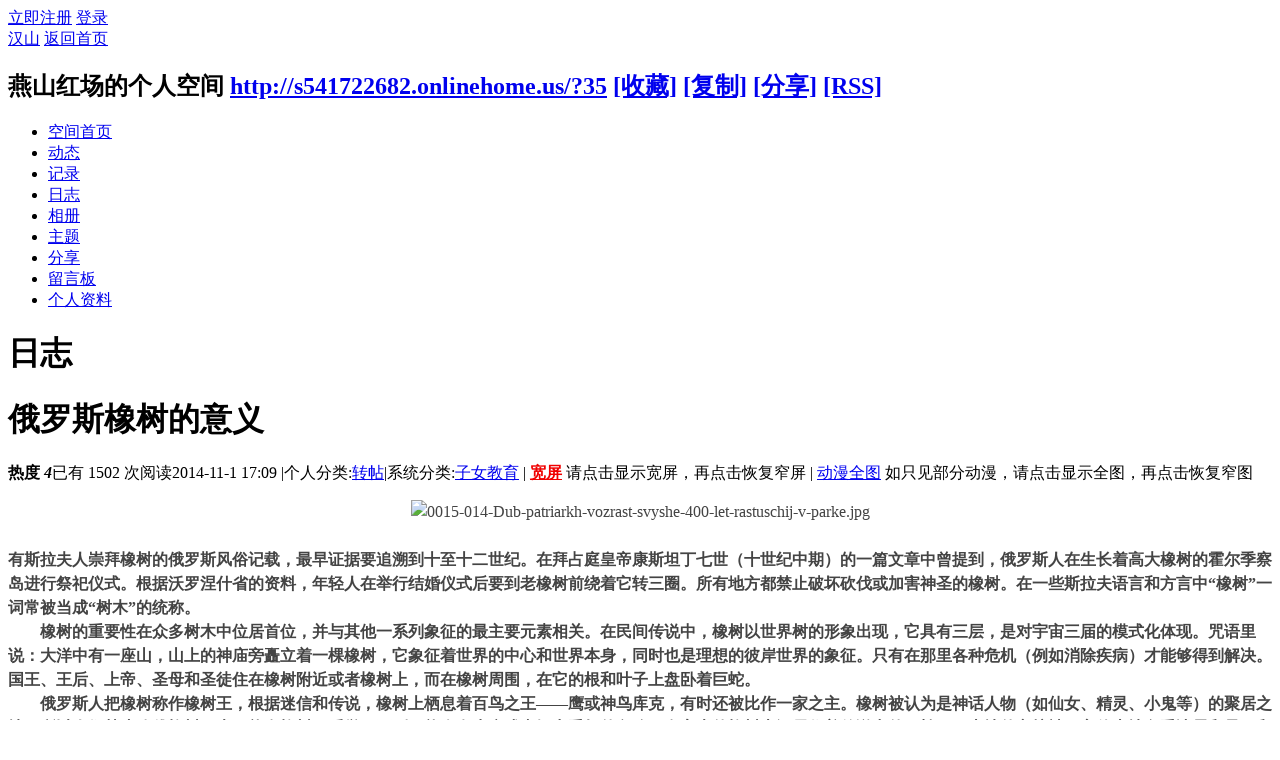

--- FILE ---
content_type: text/html; charset=utf-8
request_url: http://s541722682.onlinehome.us/home.php?mod=space&uid=35&do=blog&id=1476
body_size: 12565
content:
<!DOCTYPE html PUBLIC "-//W3C//DTD XHTML 1.0 Transitional//EN" "http://www.w3.org/TR/xhtml1/DTD/xhtml1-transitional.dtd">
<html xmlns="http://www.w3.org/1999/xhtml">
<head>
<meta http-equiv="Content-Type" content="text/html; charset=utf-8" />
<title>俄罗斯橡树的意义 - 燕山红场的日志 -  汉山 -  Powered by Discuz!</title>

<meta name="keywords" content="俄罗斯橡树的意义" />
<meta name="description" content="        有斯拉夫人崇拜橡树的俄罗斯风俗记载，最早证据要追溯到十至十二世纪。在拜占庭皇帝康斯坦丁七世（十世纪中期）的一篇文章中曾提到，俄罗斯人 ... ,汉山" />
<meta name="generator" content="Discuz! X3.2" />
<meta name="author" content="Discuz! Team and Comsenz UI Team" />
<meta name="copyright" content="2001-2013 Comsenz Inc." />
<meta name="MSSmartTagsPreventParsing" content="True" />
<meta http-equiv="MSThemeCompatible" content="Yes" />
<base href="http://s541722682.onlinehome.us/" /><link rel="stylesheet" type="text/css" href="data/cache/style_2_common.css?LVd" /><link rel="stylesheet" type="text/css" href="data/cache/style_2_home_space.css?LVd" /><link rel="stylesheet" id="css_extstyle" type="text/css" href="./template/default/style/t5/style.css" /><script type="text/javascript">var STYLEID = '2', STATICURL = 'static/', IMGDIR = 'static/image/common', VERHASH = 'LVd', charset = 'utf-8', discuz_uid = '0', cookiepre = 'hfEc_2132_', cookiedomain = '', cookiepath = '/', showusercard = '1', attackevasive = '0', disallowfloat = 'newthread', creditnotice = '2|金币|', defaultstyle = './template/default/style/t5', REPORTURL = 'aHR0cDovL3M1NDE3MjI2ODIub25saW5laG9tZS51cy9ob21lLnBocD9tb2Q9c3BhY2UmdWlkPTM1JmRvPWJsb2cmaWQ9MTQ3Ng==', SITEURL = 'http://s541722682.onlinehome.us/', JSPATH = 'static/js/', CSSPATH = 'data/cache/style_', DYNAMICURL = '';</script>
<link rel="stylesheet" href="/template/default/common/default.css" />
<script src="static/js/common.js?LVd" type="text/javascript"></script>
<script src="static/js/home.js?LVd" type="text/javascript"></script>
<link rel="stylesheet" type="text/css" href='data/cache/style_2_css_space.css?LVd' />
<link id="style_css" rel="stylesheet" type="text/css" href="static/space/t1/style.css?LVd">
<style id="diy_style"></style>
</head>

<body id="space" onkeydown="if(event.keyCode==27) return false;">
<div id="append_parent"></div>
<div id="ajaxwaitid"></div>


<div id="toptb" class="cl">
<div class="y">
<a href="member.php?mod=register">立即注册</a>
<a href="member.php?mod=logging&amp;action=login" onclick="showWindow('login', this.href)">登录</a>
</div>
<div class="z">
<a href="./" title="汉山" class="xw1">汉山</a>
<a href="home.php?mod=space&amp;do=home" id="navs" class="showmenu" onmouseover="showMenu(this.id);">返回首页</a>
</div>
</div>
<div id="hd" class="wp cl">

<h2 id="spaceinfoshow"><strong id="spacename" class="mbn">
燕山红场的个人空间</strong>
<span class="xs0 xw0">
<a id="domainurl" href="http://s541722682.onlinehome.us/?35" onclick="setCopy('http://s541722682.onlinehome.us/?35', '空间地址复制成功');return false;">http://s541722682.onlinehome.us/?35</a>
<a href="javascript:;" onclick="addFavorite(location.href, document.title)">[收藏]</a>
<a id="domainurl" href="http://s541722682.onlinehome.us/?35" onclick="setCopy('http://s541722682.onlinehome.us/?35', '空间地址复制成功');return false;">[复制]</a>
<a id="share_space" href="home.php?mod=spacecp&amp;ac=share&amp;type=space&amp;id=35" onclick="showWindow(this.id, this.href, 'get', 0);">[分享]</a>
<a href="home.php?mod=rss&amp;uid=35">[RSS]</a>
</span>
<span id="spacedescription" class="xs1 xw0 mtn"></span>
</h2><div id="nv">
<ul>
<li><a href="home.php?mod=space&amp;uid=35&amp;do=index">空间首页</a></li>
<li><a href="home.php?mod=space&amp;uid=35&amp;do=home&amp;view=me&amp;from=space">动态</a></li>
<li><a href="home.php?mod=space&amp;uid=35&amp;do=doing&amp;view=me&amp;from=space">记录</a></li>
<li><a href="home.php?mod=space&amp;uid=35&amp;do=blog&amp;view=me&amp;from=space">日志</a></li>
<li><a href="home.php?mod=space&amp;uid=35&amp;do=album&amp;view=me&amp;from=space">相册</a></li>
<li><a href="home.php?mod=space&amp;uid=35&amp;do=thread&amp;view=me&amp;from=space">主题</a></li>
<li><a href="home.php?mod=space&amp;uid=35&amp;do=share&amp;view=me&amp;from=space">分享</a></li>
<li><a href="home.php?mod=space&amp;uid=35&amp;do=wall">留言板</a></li>
<li><a href="home.php?mod=space&amp;uid=35&amp;do=profile">个人资料</a></li>
</ul>
</div></div>

<ul class="p_pop h_pop" id="mn_portal_menu" style="display: none"><li><a href="portal.php?mod=topic&topicid=13" hidefocus="true"  style="color: green">中国社会分析（12/22/17-9/23/18）</a></li><li><a href="portal.php?mod=topic&topicid=11" hidefocus="true"  style="color: green">朝核问题（8/23/17-9/20/18）</a></li><li><a href="portal.php?mod=topic&topicid=12" hidefocus="true"  style="color: green">中共十九大（8/23/17-7/16/18）</a></li><li><a href="portal.php?mod=topic&topicid=9" hidefocus="true"  style="color: green">柴静与雾霾（3/1-3/24/15）</a></li><li><a href="portal.php?mod=topic&topicid=7" hidefocus="true"  style="color: green">小小说集（11/7/14-3/8/15）</a></li><li><a href="portal.php?mod=topic&topicid=8" hidefocus="true"  style="color: green">圣诞推歌（2014）</a></li><li><a href="portal.php?mod=topic&topicid=5" hidefocus="true"  style="color: green">动漫活动（10/24-12/7/14）</a></li><li><a href="portal.php?mod=topic&topicid=2" hidefocus="true"  style="color: green">香港“占中”事件追踪（9/28/14-1/15/15）</a></li><li><a href="portal.php?mod=topic&topicid=1" hidefocus="true"  style="color: green">国庆赛诗会（2014）</a></li></ul><ul class="p_pop h_pop" id="mn_home_menu" style="display: none"><li><a href="home.php?mod=space&do=home&view=we" hidefocus="true"  style="color: gray">好友动态</a></li><li><a href="home.php?mod=space&do=home&view=me" hidefocus="true"  style="color: gray">我的动态</a></li><li><a href="home.php?mod=space&do=home&view=all&order=hot" hidefocus="true"  style="color: gray">热点动态</a></li><li><a href="home.php?mod=space&do=home&view=app" hidefocus="true"  style="color: gray">应用动态</a></li></ul><ul class="p_pop h_pop" id="mn_home_12_menu" style="display: none"><li><a href="home.php?mod=space&do=blog&order=hot" hidefocus="true"  style="color: blue">热门博客</a></li><li><a href="home.php?mod=space&do=blog&catid=-1" hidefocus="true"  style="color: green">一般博客（不含N岸N地，山上互动）</a></li><li><a href="home.php?mod=space&do=blog&catid=88" hidefocus="true"  style="color: red">朝核问题</a></li><li><a href="home.php?mod=space&do=blog&catid=90" hidefocus="true"  style="color: red">台海两岸</a></li><li><a href="home.php?mod=space&do=blog&catid=16" hidefocus="true"  style="color: green">N岸N地</a></li><li><a href="home.php?mod=space&do=blog&catid=81" hidefocus="true"  style="color: green">山上互动</a></li><li><a href="home.php?mod=space&do=blog&view=we" hidefocus="true"  style="color: blue">好友博客</a></li><li><a href="home.php?mod=space&do=blog&view=me" hidefocus="true"  style="color: blue">我的博客</a></li><li><a href="home.php?mod=spacecp&ac=blog" hidefocus="true"  style="color: blue">发表博客</a></li></ul><ul class="p_pop h_pop" id="mn_home_15_menu" style="display: none"><li><a href="home.php?mod=space&do=doing&catid=-1" hidefocus="true"  style="color: green">一般微博（不包括自由微博）</a></li><li><a href="home.php?mod=space&do=doing&catid=2" hidefocus="true"  style="color: red">朝核问题</a></li><li><a href="home.php?mod=space&do=doing&view=we" hidefocus="true"  style="color: blue">好友微博</a></li><li><a href="home.php?mod=space&do=doing&view=me" hidefocus="true"  style="color: blue">我的微博</a></li></ul><ul class="p_pop h_pop" id="mn_Na250_menu" style="display: none"><li><a href="home.php?mod=space&do=doing" hidefocus="true"  style="color: red">全部微博（包括自由微博））</a></li><li><a href="home.php?mod=space&do=doing&catid=1" hidefocus="true"  style="font-weight: bold;color: red">自由微博</a></li><li><a href="home.php?mod=space&do=doing&catid=2" hidefocus="true"  style="color: green">朝核问题</a></li><li><a href="home.php?mod=space&do=doing&view=we" hidefocus="true"  style="color: green">好友微博</a></li><li><a href="home.php?mod=space&do=doing&view=me" hidefocus="true"  style="color: green">我的微博</a></li></ul><ul class="p_pop h_pop" id="mn_home_13_menu" style="display: none"><li><a href="home.php?mod=space&do=album&view=we" hidefocus="true" >好友相册</a></li><li><a href="home.php?mod=space&do=album&view=me" hidefocus="true" >我的相册</a></li><li><a href="home.php?mod=spacecp&ac=upload" hidefocus="true" >上传照片</a></li></ul><ul class="p_pop h_pop" id="mn_home_14_menu" style="display: none"><li><a href="home.php?mod=space&do=share&view=we" hidefocus="true"  style="color: purple">好友分享</a></li><li><a href="home.php?mod=space&do=share&view=me" hidefocus="true"  style="color: purple">我的分享</a></li></ul><ul class="p_pop h_pop" id="mn_forum_menu" style="display: none"><li><a href="forum.php?gid=57" hidefocus="true"  style="color: blue">政经军事</a></li><li><a href="forum.php?gid=115" hidefocus="true"  style="color: blue">浩瀚时空</a></li><li><a href="forum.php?gid=121" hidefocus="true"  style="color: blue">人文伦理</a></li><li><a href="forum.php?gid=86" hidefocus="true"  style="color: blue">知行合一</a></li><li><a href="forum.php?gid=94" hidefocus="true"  style="color: blue">人际之间</a></li><li><a href="forum.php?gid=131" hidefocus="true"  style="color: blue">自我实现</a></li></ul><ul class="p_pop h_pop" id="mn_N12a7_menu" style="display: none"><li><a href="misc.php?mod=ranklist&type=blog&view=heats&orderby=thisweek" hidefocus="true"  style="color: gray">日志排行</a></li><li><a href="misc.php?mod=ranklist&type=thread&view=replies&orderby=thisweek" hidefocus="true"  style="color: gray">帖子排行</a></li><li><a href="misc.php?mod=ranklist&type=picture&view=hot&orderby=thismonth" hidefocus="true"  style="color: gray">图片排行</a></li><li><a href="misc.php?mod=ranklist&type=forum&view=threads" hidefocus="true"  style="color: gray">板块排行</a></li><li><a href="misc.php?mod=ranklist&type=member" hidefocus="true"  style="color: gray">网友排行</a></li></ul><div class="p_pop h_pop" id="mn_userapp_menu" style="display: none"></div><ul class="p_pop h_pop" id="mn_Nbd11_menu" style="display: none"><li><a href="http://singforjoy8.com/wizard/step1.php" hidefocus="true" target="_blank"  style="color: green">小精灵动漫制作</a></li><li><a href="portal.php?mod=topic&topicid=4" hidefocus="true"  style="color: green">动画制作</a></li><li><a href="http://www.youtube-mp3.org/" hidefocus="true" target="_blank"  style="color: green">YouTube 转 MP3</a></li><li><a href="http://www.mp3songurls.com/" hidefocus="true" target="_blank"  style="color: green">上传 MP3</a></li><li><a href="http://vocaroo.com/" hidefocus="true" target="_blank"  style="color: green">即时录音</a></li></ul><ul class="p_pop h_pop" id="mn_N0a2c_menu" style="display: none"><li><a href="misc.php?mod=faq&action=faq&id=11" hidefocus="true" >网站规则</a></li><li><a href="misc.php?mod=faq&action=faq&id=4" hidefocus="true" >网站建设</a></li><li><a href="misc.php?mod=faq&action=faq&id=1" hidefocus="true" >技术支持</a></li><li><a href="misc.php?mod=faq&action=faq&id=7" hidefocus="true" >网上服务</a></li></ul><ul class="p_pop h_pop" id="mn_Nee8c_menu" style="display: none"><li><a href="home.php?mod=space&uid=1119&do=blog&id=5402" hidefocus="true"  style="color: red">举报规则</a></li><li><a href="home.php?mod=space&do=pm&subop=view&touid=1119#last" hidefocus="true"  style="color: red">点击举报</a></li></ul><ul id="navs_menu" class="p_pop topnav_pop" style="display:none;">                <li id="mn_portal" ><a href="portal.php" hidefocus="true" title="Portal"  >门户<span>Portal</span></a></li>                <li id="mn_home" ><a href="home.php" hidefocus="true" title="Space"  >动态<span>Space</span></a></li>                <li id="mn_home_12" ><a href="home.php?mod=space&do=blog" hidefocus="true" title="Blog"  >博客<span>Blog</span></a></li>                <li id="mn_N3646" ><a href="home.php?mod=space&do=blog&catid=1" hidefocus="true"  >原创博客</a></li>                                <li id="mn_Na250" ><a href="home.php?mod=space&do=doing&catid=-1" hidefocus="true"  >微博</a></li>                <li id="mn_home_13" ><a href="home.php?mod=space&do=album" hidefocus="true" title="Album"  >相册<span>Album</span></a></li>                <li id="mn_home_14" ><a href="home.php?mod=space&do=share" hidefocus="true" title="Share"  >分享<span>Share</span></a></li>                <li id="mn_group" ><a href="group.php" hidefocus="true" title="Group"  >群组<span>Group</span></a></li>                <li id="mn_forum" ><a href="forum.php" hidefocus="true" title="BBS"  >论坛<span>BBS</span></a></li>                <li id="mn_N12a7" ><a href="misc.php?mod=ranklist" hidefocus="true" title="Ranklist"  >排行榜<span>Ranklist</span></a></li>                                <li id="mn_Nbd11" ><a href="home.php?mod=space&uid=1&do=blog&quickforward=1&id=2634" hidefocus="true"  >工具</a></li>                <li id="mn_N0a2c" ><a href="misc.php?mod=faq" hidefocus="true" title="Help"  >帮助<span>Help</span></a></li>                                <li id="mn_Nee8c" ><a href="home.php?mod=space&do=pm&subop=view&touid=1119#last" hidefocus="true"  >举报</a></li></ul>
<ul id="myspace_menu" class="p_pop" style="display:none;">
    <li><a href="home.php?mod=space">我的空间</a></li><li><a href="home.php?mod=magic" style="background-image:url(https://www.hanshan.info/static/image/feed/magic_b.png) !important">道具</a></li>
<li><a href="home.php?mod=medal" style="background-image:url(https://www.hanshan.info/static/image/feed/medal_b.png) !important">勋章</a></li>
<li><a href="home.php?mod=task" style="background-image:url(https://www.hanshan.info/static/image/feed/task_b.png) !important">任务</a></li>
<li><a href="home.php" style="background-image:url(https://www.hanshan.info/static/image/feed/feed_b.png) !important">动态</a></li>
<li><a href="home.php?mod=space&do=blog" style="background-image:url(https://www.hanshan.info/static/image/feed/blog_b.png) !important">日志</a></li>
<li><a href="home.php?mod=space&do=album" style="background-image:url(https://www.hanshan.info/static/image/feed/album_b.png) !important">相册</a></li>
<li><a href="home.php?mod=space&do=share" style="background-image:url(https://www.hanshan.info/static/image/feed/share_b.png) !important">分享</a></li>
<li><a href="home.php?mod=space&do=doing" style="background-image:url(https://www.hanshan.info/static/image/feed/doing_b.png) !important">记录</a></li>
<li><a href="home.php?mod=space&do=wall" style="background-image:url(https://www.hanshan.info/static/image/feed/wall_b.png) !important">留言板</a></li>
<li><a href="group.php" style="background-image:url(https://www.hanshan.info/static/image/feed/group_b.png) !important">群组</a></li>
<li><a href="portal.php" style="background-image:url(https://www.hanshan.info/static/image/feed/portal_b.png) !important">门户</a></li>
<li><a href="misc.php?mod=ranklist" style="background-image:url(https://www.hanshan.info/static/image/feed/ranklist_b.png) !important">排行榜</a></li>
</ul>
<div id="ct" class="ct2 wp cl">
<div class="mn">
<div class="bm">
<div class="bm_h">
<h1 class="mt">日志</h1>
</div>
<div class="bm_c">

<div class="vw mbm">
<div class="h pbm">
<h1 class="ph" >
俄罗斯橡树的意义</h1>
<p class="xg2">
<strong class="hot">热度 <em>4</em></strong><span class="xg1">已有 1502 次阅读</span><span class="xg1">2014-11-1 17:09</span>

<span class="pipe">|</span><span class="xg1">个人分类:<a href="home.php?mod=space&amp;uid=35&amp;do=blog&amp;classid=33&amp;view=me">转帖</a></span><span class="pipe">|</span><span class="xg1">系统分类:<a href="home.php?mod=space&amp;do=blog&amp;view=all&amp;catid=33">子女教育</a></span>
<span class="pipe">|</span>							
<span class="dropd" >
<b><a id="displayText0" href="javascript:toggle0();" style="background-color:#FFFFFF;color:#F00000;">宽屏</a></b>
<span>请点击显示宽屏，再点击恢复窄屏</span>
</span>
<span class="pipe">|</span>
<span class="dropd" >
<a id="displayText1"  href="javascript:toggle1();" style="background-color:#FFFFFF;color:#0000F0;">动漫全图</a>
<span>如只见部分动漫，请点击显示全图，再点击恢复窄图</span>
</span>										
</p>
</div>

<div id="blog_article" class="d cl">        <div align="center" style="word-wrap: break-word; color: rgb(68, 68, 68); font-family: Tahoma, Simsun; font-size: 16px; line-height: 24px; background-color: rgb(255, 255, 255);"><ignore_js_op style="word-wrap: break-word;"><img id="aimg_46007" aid="46007" src="http://www.so-e.ru/data/attachment/forum/201411/01/122035yxpr2p39gyodjy2a.jpg" zoomfile="data/attachment/forum/201411/01/122035yxpr2p39gyodjy2a.jpg" file="data/attachment/forum/201411/01/122035yxpr2p39gyodjy2a.jpg" class="zoom" width="600" inpost="1" alt="0015-014-Dub-patriarkh-vozrast-svyshe-400-let-rastuschij-v-parke.jpg" title="0015-014-Dub-patriarkh-vozrast-svyshe-400-let-rastuschij-v-parke.jpg" lazyloaded="true" initialized="true" style="word-wrap: break-word; cursor: pointer;"></ignore_js_op></div><br style="word-wrap: break-word; color: rgb(68, 68, 68); font-family: Tahoma, Simsun; font-size: 16px; line-height: 24px; background-color: rgb(255, 255, 255);"><div align="left" style="word-wrap: break-word; color: rgb(68, 68, 68); font-family: Tahoma, Simsun; font-size: 16px; line-height: 24px; background-color: rgb(255, 255, 255);"><span style="word-wrap: break-word; font-weight: 700;">有斯拉夫人崇拜橡树的俄罗斯风俗记载，最早证据要追溯到十至十二世纪。在拜占庭皇帝康斯坦丁七世（十世纪中期）的一篇文章中曾提到，俄罗斯人在生长着高大橡树的霍尔季察岛进行祭祀仪式。根据沃罗涅什省的资料，年轻人在举行结婚仪式后要到老橡树前绕着它转三圈。所有地方都禁止破坏砍伐或加害神圣的橡树。在一些斯拉夫语言和方言中“橡树”一词常被当成“树木”的统称。</span></div><div align="left" style="word-wrap: break-word; color: rgb(68, 68, 68); font-family: Tahoma, Simsun; font-size: 16px; line-height: 24px; background-color: rgb(255, 255, 255);"><span style="word-wrap: break-word; font-weight: 700;">　　橡树的重要性在众多树木中位居首位，并与其他一系列象征的最主要元素相关。在民间传说中，橡树以世界树的形象出现，它具有三层，是对宇宙三届的模式化体现。咒语里说：大洋中有一座山，山上的神庙旁矗立着一棵橡树，它象征着世界的中心和世界本身，同时也是理想的彼岸世界的象征。只有在那里各种危机（例如消除疾病）才能够得到解决。国王、王后、上帝、圣母和圣徒住在橡树附近或者橡树上，而在橡树周围，在它的根和叶子上盘卧着巨蛇。</span></div><div align="left" style="word-wrap: break-word; color: rgb(68, 68, 68); font-family: Tahoma, Simsun; font-size: 16px; line-height: 24px; background-color: rgb(255, 255, 255);"><span style="word-wrap: break-word; font-weight: 700;">　　俄罗斯人把橡树称作橡树王，根据迷信和传说，橡树上栖息着百鸟之王——鹰或神鸟库克，有时还被比作一家之主。橡树被认为是神话人物（如仙女、精灵、小鬼等）的聚居之地，所以人们禁止砍伐橡树，也不能在橡树下睡觉，否则可能会有生病或者智力受损的危险。在高大的橡树上还居住着传说中的巨蛇——土地的守护神，它使土地免受冰雹和暴雨和恶龙的侵袭。</span></div><div align="left" style="word-wrap: break-word; color: rgb(68, 68, 68); font-family: Tahoma, Simsun; font-size: 16px; line-height: 24px; background-color: rgb(255, 255, 255);"><span style="word-wrap: break-word; font-weight: 700;">　　橡树还与雷神庇隆联系在一起，关于这一点有禁忌为证：雷雨天不能站在橡树下，也不能在房屋周围种植橡树，因为雷电首先会落在橡树上。在白俄罗斯民间创作中，橡树和雷神经常出现在追捕巨蛇、鹰隼和其它敌人的情节中。</span></div><div align="left" style="word-wrap: break-word; color: rgb(68, 68, 68); font-family: Tahoma, Simsun; font-size: 16px; line-height: 24px; background-color: rgb(255, 255, 255);"><span style="word-wrap: break-word; font-weight: 700;">　　在迷信、魔法和民间传说中，橡树一直是男性的象征。给初生的男孩儿洗澡后要把水泼在橡树下；当新娘被领进婆家时，她要第一个迈进门，并同时在心里默念：“院子周围长着橡树，家里就要添儿子了。”这样将来就能生男孩了。</span></div><br style="word-wrap: break-word; color: rgb(68, 68, 68); font-family: Tahoma, Simsun; font-size: 16px; line-height: 24px; background-color: rgb(255, 255, 255);"><div align="center" style="word-wrap: break-word; color: rgb(68, 68, 68); font-family: Tahoma, Simsun; font-size: 16px; line-height: 24px; background-color: rgb(255, 255, 255);"><ignore_js_op style="word-wrap: break-word;"><img id="aimg_46008" aid="46008" src="http://www.so-e.ru/data/attachment/forum/201411/01/1220523a3e9alr99leah1c.jpg" zoomfile="data/attachment/forum/201411/01/1220523a3e9alr99leah1c.jpg" file="data/attachment/forum/201411/01/1220523a3e9alr99leah1c.jpg" class="zoom" width="350" inpost="1" alt="main_3.jpg" title="main_3.jpg" lazyloaded="true" _load="1" initialized="true" style="word-wrap: break-word; cursor: pointer;"></ignore_js_op></div><div align="left" style="word-wrap: break-word; color: rgb(68, 68, 68); font-family: Tahoma, Simsun; font-size: 16px; line-height: 24px; background-color: rgb(255, 255, 255);"><span style="word-wrap: break-word; font-weight: 700;">　　俄语中有不少跟橡树有关的民谚、俗语，比如“橡籽多多，严寒将至”、“冷得橡树叶都卷起来了”等等。橡木是最坚硬的树木，俗话说：“橡树一下砍不倒”。东斯拉夫人有这样的习俗：在听见第一声雷，或者看见春天的第一只鸟时用背在橡树上磨蹭，这样背就会健康；把橡树枝掖在后腰里，能保佑背在收割庄稼的时候不会出毛病。在白俄罗斯的一些地方，助产士用橡木块切断婴儿的脐带，以使他健康成长。南斯拉夫人的民间医学中有一个很流行的方法，可以治疗儿童疾病和降低儿童死亡率：把生病孩子的头发、指甲或者为孩子量过身材的线放入橡树树干里，然后用木桩把洞填上。等孩子长得比洞高了，疾病就会离他而去。</span></div><div align="left" style="word-wrap: break-word; color: rgb(68, 68, 68); font-family: Tahoma, Simsun; font-size: 16px; line-height: 24px; background-color: rgb(255, 255, 255);"><span style="word-wrap: break-word; font-weight: 700;">　　同时，橡树还有一层象征意义，意指思想过于死板固执，没有激情、没有幽默感的人。俄罗斯人在形容这种人时会说“他简直就是棵橡树”。由橡树衍生出的词 “дубовый”（橡树的）有愚笨之意，例如“дубовая голова”（橡树般的脑袋），即中国人说的“榆木脑袋”、笨人；“дубовый язык”（橡树的语言），笨拙的话。</span></div><div align="left" style="word-wrap: break-word; color: rgb(68, 68, 68); font-family: Tahoma, Simsun; font-size: 16px; line-height: 24px; background-color: rgb(255, 255, 255);"><span style="word-wrap: break-word; font-weight: 700;">　　在楚瓦什（俄罗斯联邦加盟共和国之一）神话中，每一种树木都有特定的含义；橡树则代表家族中比自己年长的男性，相当于父亲的角色。所以楚瓦什民歌中唱道：“田野里有一颗枝叶繁茂的橡树，那不就是我们的老父亲吗？”橡树还是力量和勇气的象征，与俄罗斯文化不同的是，楚瓦什人并不将橡树的形象作为蠢笨和愚昧的象征。</span></div></div>
<div id="click_div"><table cellpadding="0" cellspacing="0" class="atd">
<tr><td>
<a href="home.php?mod=spacecp&amp;ac=click&amp;op=add&amp;clickid=1&amp;idtype=blogid&amp;id=1476&amp;hash=55b86823a0fd3464127b72d6028879b1&amp;handlekey=clickhandle" id="click_blogid_1476_1" onclick="showWindow(this.id, this.href);doane(event);">
<div class="atdc">
<div class="ac2" style="height:50px;">
<em>3</em>
</div>
</div>
<img src="static/image/click/xianhua.gif" alt="" /><br />鲜花</a>
</td>
<td>
<a href="home.php?mod=spacecp&amp;ac=click&amp;op=add&amp;clickid=2&amp;idtype=blogid&amp;id=1476&amp;hash=55b86823a0fd3464127b72d6028879b1&amp;handlekey=clickhandle" id="click_blogid_1476_2" onclick="showWindow(this.id, this.href);doane(event);">
<img src="static/image/click/zhenbang.gif" alt="" /><br />真棒</a>
</td>
<td>
<a href="home.php?mod=spacecp&amp;ac=click&amp;op=add&amp;clickid=3&amp;idtype=blogid&amp;id=1476&amp;hash=55b86823a0fd3464127b72d6028879b1&amp;handlekey=clickhandle" id="click_blogid_1476_3" onclick="showWindow(this.id, this.href);doane(event);">
<img src="static/image/click/xianao.gif" alt="" /><br />玩闹</a>
</td>
<td>
<a href="home.php?mod=spacecp&amp;ac=click&amp;op=add&amp;clickid=4&amp;idtype=blogid&amp;id=1476&amp;hash=55b86823a0fd3464127b72d6028879b1&amp;handlekey=clickhandle" id="click_blogid_1476_4" onclick="showWindow(this.id, this.href);doane(event);">
<img src="static/image/click/tongqing.gif" alt="" /><br />同情</a>
</td>
<td>
<a href="home.php?mod=spacecp&amp;ac=click&amp;op=add&amp;clickid=5&amp;idtype=blogid&amp;id=1476&amp;hash=55b86823a0fd3464127b72d6028879b1&amp;handlekey=clickhandle" id="click_blogid_1476_5" onclick="showWindow(this.id, this.href);doane(event);">
<img src="static/image/click/kankan.gif" alt="" /><br />看看</a>
</td>
<td>
<a href="home.php?mod=spacecp&amp;ac=click&amp;op=add&amp;clickid=6&amp;idtype=blogid&amp;id=1476&amp;hash=55b86823a0fd3464127b72d6028879b1&amp;handlekey=clickhandle" id="click_blogid_1476_6" onclick="showWindow(this.id, this.href);doane(event);">
<img src="static/image/click/kunhuo.gif" alt="" /><br />困惑</a>
</td>
<td>
<a href="home.php?mod=spacecp&amp;ac=click&amp;op=add&amp;clickid=7&amp;idtype=blogid&amp;id=1476&amp;hash=55b86823a0fd3464127b72d6028879b1&amp;handlekey=clickhandle" id="click_blogid_1476_7" onclick="showWindow(this.id, this.href);doane(event);">
<img src="static/image/click/zhenjing.gif" alt="" /><br />震惊</a>
</td>
<td>
<a href="home.php?mod=spacecp&amp;ac=click&amp;op=add&amp;clickid=8&amp;idtype=blogid&amp;id=1476&amp;hash=55b86823a0fd3464127b72d6028879b1&amp;handlekey=clickhandle" id="click_blogid_1476_8" onclick="showWindow(this.id, this.href);doane(event);">
<img src="static/image/click/buhao.gif" alt="" /><br />bad</a>
</td>
</tr>
</table>
<script type="text/javascript">
function errorhandle_clickhandle(message, values) {
if(values['id']) {
showCreditPrompt();
show_click(values['idtype'], values['id'], values['clickid']);
}
}
</script>

<h3 class="mbm xs1">
刚表态过的朋友 (<a href="javascript:;" onclick="show_click('blogid', '1476', '8')">3 人</a>)
</h3>
<div id="trace_div" class="xs1">
<ul id="trace_ul" class="ml mls cl"><li>
<div class="avt"><a href="home.php?mod=space&amp;uid=64" target="_blank" title="鲜花"><img src="http://hanshan.info/uc_server/avatar.php?uid=64&size=small" /></a></div>
<p><a href="home.php?mod=space&amp;uid=64"  title="乡下味味" target="_blank">乡下味味</a></p>
</li>
<li>
<div class="avt"><a href="home.php?mod=space&amp;uid=16" target="_blank" title="鲜花"><img src="http://hanshan.info/uc_server/avatar.php?uid=16&size=small" /></a></div>
<p><a href="home.php?mod=space&amp;uid=16"  title="叶慧秀" target="_blank">叶慧秀</a></p>
</li>
</ul>
</div>
</div>

<div class="o cl">
<a href="home.php?mod=spacecp&amp;ac=favorite&amp;type=blog&amp;id=1476&amp;spaceuid=35&amp;handlekey=favoritebloghk_1476" id="a_favorite" onclick="showWindow(this.id, this.href, 'get', 0);" class="oshr ofav">收藏</a>
<a href="home.php?mod=spacecp&amp;ac=share&amp;type=blog&amp;id=1476&amp;handlekey=sharebloghk_1476" id="a_share" onclick="showWindow(this.id, this.href, 'get', 0);" class="oshr">分享</a><a href="misc.php?mod=invite&amp;action=blog&amp;id=1476" id="a_invite" onclick="showWindow('invite', this.href, 'get', 0);" class="oshr oivt">邀请</a>

<a href="javascript:;" onclick="showWindow('miscreport1476', 'misc.php?mod=report&rtype=blog&uid=35&rid=1476', 'get', -1);return false;">举报</a>
</div>

</div>

<div class="ct_vw cl">
<div class="ct_vw_sd">
<div class="mbm cl">
<h2 class="mbm ptn pbn bbs"><span class="xs1 xw0 y"><a href="home.php?mod=space&amp;uid=35&amp;do=blog&amp;view=me">全部</a></span>作者的其他最新日志</h2>
<ul class="xl xl1 cl"><li>&bull; <a href="home.php?mod=space&amp;uid=35&amp;do=blog&amp;id=4892" target="_blank">视频：国家大剧院音乐会《人民的毛泽东》</a></li>
<li>&bull; <a href="home.php?mod=space&amp;uid=35&amp;do=blog&amp;id=4769" target="_blank">京城偶感 七律</a></li>
<li>&bull; <a href="home.php?mod=space&amp;uid=35&amp;do=blog&amp;id=1511" target="_blank">俄罗斯人口20多年呈负增长</a></li>
<li>&bull; <a href="home.php?mod=space&amp;uid=35&amp;do=blog&amp;id=1508" target="_blank">俄罗斯的庄园历史</a></li>
<li>&bull; <a href="home.php?mod=space&amp;uid=35&amp;do=blog&amp;id=1507" target="_blank">人民币兑卢布迎来 7 的时代</a></li>
<li>&bull; <a href="home.php?mod=space&amp;uid=35&amp;do=blog&amp;id=1491" target="_blank">习大大这照片让多少官员无地自容（转载）</a></li>
</ul>
</div>
</div>

<div class="ct_vw_mn">
<div id="div_main_content" class="mbm">
<h3 class="ptn pbn bbs">
<a href="home.php?mod=space&amp;uid=35&amp;do=blog&amp;id=1476#quickcommentform_1476" onclick="if($('comment_message')){$('comment_message').focus();return false;}" class="y xi2 xw0">发表评论</a>
评论 (<span id="comment_replynum">3</span> 个评论)
</h3>
<div id="comment_ul" class="xld xlda"><a name="comment_anchor_10111"></a>
<dl id="comment_10111_li" class="bbda cl"><dd class="m avt"><a href="home.php?mod=space&amp;uid=7" c="1"><img src="http://hanshan.info/uc_server/avatar.php?uid=7&size=small" /></a></dd>
<dt>
<span class="y xw0">

<a href="home.php?mod=spacecp&amp;ac=comment&amp;op=reply&amp;cid=10111&amp;feedid=&amp;handlekey=replycommenthk_10111" id="c_10111_reply" onclick="showWindow(this.id, this.href, 'get', 0);">回复</a>
        <!--a href="home.php?mod=spacecp&amp;ac=common&amp;op=report&amp;idtype=comment&amp;id=10111&amp;handlekey=reportcommenthk_10111" id="a_report_10111" onclick="showWindow(this.id, this.href, 'get', 0);">举报</a-->
</span>

<a href="home.php?mod=space&amp;uid=7" id="author_10111">炎黄</a>
<span class="xg1 xw0">2014-11-1 18:18</span>
</dt>

<dd id="comment_10111" class="ptm xs2" >学习了 <img src="static/image/smiley/comcom/148.gif" class="vm"></dd>

</dl><a name="comment_anchor_10169"></a>
<dl id="comment_10169_li" class="bbda cl"><dd class="m avt"><a href="home.php?mod=space&amp;uid=16" c="1"><img src="http://hanshan.info/uc_server/avatar.php?uid=16&size=small" /></a></dd>
<dt>
<span class="y xw0">

<a href="home.php?mod=spacecp&amp;ac=comment&amp;op=reply&amp;cid=10169&amp;feedid=&amp;handlekey=replycommenthk_10169" id="c_10169_reply" onclick="showWindow(this.id, this.href, 'get', 0);">回复</a>
        <!--a href="home.php?mod=spacecp&amp;ac=common&amp;op=report&amp;idtype=comment&amp;id=10169&amp;handlekey=reportcommenthk_10169" id="a_report_10169" onclick="showWindow(this.id, this.href, 'get', 0);">举报</a-->
</span>

<a href="home.php?mod=space&amp;uid=16" id="author_10169">叶慧秀</a>
<span class="xg1 xw0">2014-11-1 22:07</span>
</dt>

<dd id="comment_10169" class="ptm xs2" >&nbsp;&nbsp;<img src="static/image/smiley/comcom/101.gif" class="vm"></dd>

</dl><a name="comment_anchor_10177"></a>
<dl id="comment_10177_li" class="bbda cl"><dd class="m avt"><a href="home.php?mod=space&amp;uid=20" c="1"><img src="http://hanshan.info/uc_server/avatar.php?uid=20&size=small" /></a></dd>
<dt>
<span class="y xw0">

<a href="home.php?mod=spacecp&amp;ac=comment&amp;op=reply&amp;cid=10177&amp;feedid=&amp;handlekey=replycommenthk_10177" id="c_10177_reply" onclick="showWindow(this.id, this.href, 'get', 0);">回复</a>
        <!--a href="home.php?mod=spacecp&amp;ac=common&amp;op=report&amp;idtype=comment&amp;id=10177&amp;handlekey=reportcommenthk_10177" id="a_report_10177" onclick="showWindow(this.id, this.href, 'get', 0);">举报</a-->
</span>

<a href="home.php?mod=space&amp;uid=20" id="author_10177">cannaa</a>
<span class="xg1 xw0">2014-11-1 22:33</span>
</dt>

<dd id="comment_10177" class="ptm xs2" >橡树是西方人生活的生命树，就像中国人说杨柳对人们日常生活的影响一样紧密相关。看看安徒生童话“老橡树的梦”</dd>

</dl></div>
</div>
<form id="quickcommentform_1476" action="home.php?mod=spacecp&amp;ac=comment" method="post" autocomplete="off" onsubmit="ajaxpost('quickcommentform_1476', 'return_qcblog_1476');doane(event);">
<p>
<span id="comment_face" title="插入表情" onclick="showFace(this.id, 'comment_message');return false;" class="cur1"><img src="static/image/common/facelist.gif" alt="facelist" class="vm" /></span>
<a id="a_magic_doodle" href="home.php?mod=magic&amp;mid=doodle&amp;showid=comment_doodle&amp;target=comment_message" onclick="showWindow(this.id, this.href, 'get', 0)"><img src="static/image/magic/doodle.small.gif" alt="doodle" class="vm" /> 涂鸦板</a>
</p>
<div class="tedt mtn mbn">
<div class="area">
<div class="pt hm">您需要登录后才可以评论 <a href="member.php?mod=logging&amp;action=login" onclick="showWindow('login', this.href)" class="xi2">登录</a> | <a href="member.php?mod=register" class="xi2">立即注册</a></div>
</div>
</div>
<p class="pns">
<input type="hidden" name="referer" value="home.php?mod=space&amp;uid=35&amp;do=blog&amp;id=1476" />
<input type="hidden" name="id" value="1476" />
<input type="hidden" name="idtype" value="blogid" />
<input type="hidden" name="handlekey" value="qcblog_1476" />
<input type="hidden" name="commentsubmit" value="true" />
<input type="hidden" name="quickcomment" value="true" />
<button type="submit" name="commentsubmit_btn"value="true" id="commentsubmit_btn" class="pn" onclick="showWindow(this.id, this.form.action);return false;"><strong>评论</strong></button>
<span id="return_qcblog_1476"></span>
</p>
<input type="hidden" name="formhash" value="4541714a" />
</form>
<script type="text/javascript">
function succeedhandle_qcblog_1476(url, msg, values) {
if(values['cid']) {
comment_add(values['cid']);
} else {
$('return_qcblog_1476').innerHTML = msg;
}
}
</script>

<script type="text/javascript">
function addFriendCall(){
var el = $('friendinput');
if(!el || el.value == "")	return;
var s = '<input type="checkbox" name="fusername[]" class="pc" value="'+el.value+'" id="'+el.value+'" checked="checked">';
s += '<label for="'+el.value+'">'+el.value+'</label>';
s += '<br />';
$('friendscall').innerHTML += s;
el.value = '';
}
resizeImg('div_main_content','450');

var elems = selector('dd[class~=magicflicker]');
for(var i=0; i<elems.length; i++){
magicColor(elems[i]);
}
</script>

</div>
</div>



</div>
</div>
</div>
<div class="sd"><div id="pcd" class="bm cl"><div class="bm_c">
<div class="hm">
<p><a href="home.php?mod=space&amp;uid=35" class="avtm"><img src="http://hanshan.info/uc_server/avatar.php?uid=35&size=middle" /></a></p>
<h2 class="xs2"><a href="home.php?mod=space&amp;uid=35">燕山红场</a></h2>
</div>
<ul class="xl xl2 cl ul_list">
<li class="ul_add"><a href="home.php?mod=spacecp&amp;ac=friend&amp;op=add&amp;uid=35&amp;handlekey=addfriendhk_35" id="a_friend_li_35" onclick="showWindow(this.id, this.href, 'get', 0);">加为好友</a></li>
<li class="ul_contect"><a href="home.php?mod=space&amp;uid=35&amp;do=wall">给我留言</a></li>
<li class="ul_poke"><a href="home.php?mod=spacecp&amp;ac=poke&amp;op=send&amp;uid=35&amp;handlekey=propokehk_35" id="a_poke_35" onclick="showWindow(this.id, this.href, 'get', 0);">打个招呼</a></li>

<li class="ul_pm"><a href="home.php?mod=spacecp&amp;ac=pm&amp;op=showmsg&amp;handlekey=showmsg_35&amp;touid=35&amp;pmid=0&amp;daterange=2" id="a_sendpm_35" onclick="showWindow('showMsgBox', this.href, 'get', 0)">发送消息</a></li>
</ul>
</div>
</div>
</div>
<script type="text/javascript">
function succeedhandle_followmod(url, msg, values) {
var fObj = $('followmod');
if(values['type'] == 'add') {
fObj.innerHTML = '取消收听';
fObj.href = 'home.php?mod=spacecp&ac=follow&op=del&fuid='+values['fuid'];
} else if(values['type'] == 'del') {
fObj.innerHTML = '收听TA';
fObj.href = 'home.php?mod=spacecp&ac=follow&op=add&hash=4541714a&fuid='+values['fuid'];
}
}
</script></div>
</div>

	</div>


<script type="text/javascript">
_attachEvent(window, 'load', getForbiddenFormula, document);
function getForbiddenFormula() {
var toGetForbiddenFormulaFIds = function () {
ajaxget('plugin.php?id=cloudsearch&formhash=4541714a');
};
var a = document.body.getElementsByTagName('a');
for(var i = 0;i < a.length;i++){
if(a[i].getAttribute('sc')) {
a[i].setAttribute('mid', hash(a[i].href));
a[i].onmousedown = function() {toGetForbiddenFormulaFIds();};
}
}
var btn = document.body.getElementsByTagName('button');
for(var i = 0;i < btn.length;i++){
if(btn[i].getAttribute('sc')) {
btn[i].setAttribute('mid', hash(btn[i].id));
btn[i].onmousedown = function() {toGetForbiddenFormulaFIds();};
}
}
}
</script>



<div id="ft" class="wp cl">
<div id="flk" class="y">
<p>
<a href="archiver/" >Archiver</a><span class="pipe">|</span><a href="forum.php?mobile=yes" >手机版</a><span class="pipe">|</span><a href="forum.php?mod=misc&action=showdarkroom" >小黑屋</a><span class="pipe">|</span><strong><a href="http://hanshan.info/" target="_blank">汉山网</a></strong>
&nbsp;<a href="http://discuz.qq.com/service/security" target="_blank" title="防水墙保卫网站远离侵害"><img src="static/image/common/security.png"></a>&nbsp;&nbsp;<span id="tcss"></span><script type="text/javascript" src="http://tcss.qq.com/ping.js?v=1VERHASH" charset="utf-8"></script><script type="text/javascript" reload="1">pgvMain({"discuzParams":{"r2":"36890029","ui":0,"rt":"home","md":"space","pn":1,"qq":"000","logo":11},"extraParams":""});</script><div class="widget24372835796" data-widget-type="gf_this_site"></div>
<script type="text/javascript">
(function() {
	var ns = document.createElement('script');
	ns.type = 'text/javascript';
	ns.async = true;
	ns.src = 'https://s3.amazonaws.com/all_widgets/widget.js';
	var fs = document.getElementsByTagName('script')[0];
	fs.parentNode.insertBefore(ns, fs);
})();
</script></p>
<p class="xs0">
GMT-5, 2026-1-21 23:18<span id="debuginfo">
, Processed in 0.040647 second(s), 21 queries
.
</span>
</p>
</div>
<div id="frt">
<p>Powered by <strong><a href="http://www.discuz.net" target="_blank">Discuz!</a></strong> <em>X3.2</em></p>
<p class="xs0">&copy; 2001-2013 <a href="http://www.comsenz.com" target="_blank">Comsenz Inc.</a></p>
</div></div>
<script src="home.php?mod=misc&ac=sendmail&rand=1769055531" type="text/javascript"></script>
<div id="scrolltop">
<span hidefocus="true"><a title="返回顶部" onclick="window.scrollTo('0','0')" class="scrolltopa" ><b>返回顶部</b></a></span>
</div>
<script type="text/javascript">_attachEvent(window, 'scroll', function () { showTopLink(); });checkBlind();</script>
			<div id="discuz_tips" style="display:none;"></div>
			<script type="text/javascript">
				var tipsinfo = '36890029|X3.2|0.6||0||0|7|1769055531|07684df902e61c64030cb31a3d950357|2';
			</script>
			<script src="http://discuz.gtimg.cn/cloud/scripts/discuz_tips.js?v=1" type="text/javascript" charset="UTF-8"></script></body>
</html>
